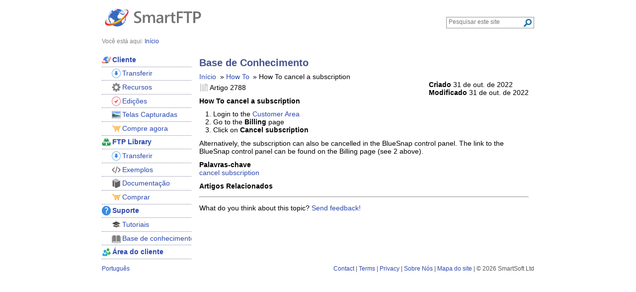

--- FILE ---
content_type: text/html; charset=UTF-8
request_url: https://www.smartftp.com/pt-br/support/kb/2788
body_size: 2447
content:
<!DOCTYPE html><html lang="pt-br" xmlns="http://www.w3.org/1999/xhtml" xml:lang="pt-br" dir="ltr"><head>
<meta name="keywords" content="smartftp,&#x20;kb,&#x20;knowledge,&#x20;base,&#x20;How&#x20;To&#x20;cancel&#x20;a&#x20;subscription" />
<meta name="description" content="How&#x20;To&#x20;cancel&#x20;a&#x20;subscription" />
<meta name="viewport" content="width&#x3D;device-width,&#x20;initial-scale&#x3D;1" /><title>SmartFTP - How To cancel a subscription</title><link href="&#x2F;static&#x2F;support&#x2F;kb&#x2F;css&#x2F;kb.css" media="all" rel="stylesheet" type="text&#x2F;css" />
<link href="https&#x3A;&#x2F;&#x2F;www.smartftp.com&#x2F;pt-br&#x2F;support&#x2F;kb&#x2F;2788" rel="canonical" />
<link href="&#x2F;static&#x2F;css&#x2F;global.css" media="all" rel="stylesheet" type="text&#x2F;css" />
<link href="&#x2F;static&#x2F;favicon.svg" rel="icon" sizes="any" type="image&#x2F;svg&#x2B;xml" />
<link href="&#x2F;static&#x2F;favicon.ico" rel="shortcut&#x20;icon" type="image&#x2F;x-icon" />
<link href="https&#x3A;&#x2F;&#x2F;www.smartftp.com&#x2F;ar-sa&#x2F;support&#x2F;kb&#x2F;2788" hreflang="ar-sa" rel="alternate" />
<link href="https&#x3A;&#x2F;&#x2F;www.smartftp.com&#x2F;de-de&#x2F;support&#x2F;kb&#x2F;2788" hreflang="de-de" rel="alternate" />
<link href="https&#x3A;&#x2F;&#x2F;www.smartftp.com&#x2F;en-us&#x2F;support&#x2F;kb&#x2F;2788" hreflang="en-us" rel="alternate" />
<link href="https&#x3A;&#x2F;&#x2F;www.smartftp.com&#x2F;es-es&#x2F;support&#x2F;kb&#x2F;2788" hreflang="es-es" rel="alternate" />
<link href="https&#x3A;&#x2F;&#x2F;www.smartftp.com&#x2F;fr-fr&#x2F;support&#x2F;kb&#x2F;2788" hreflang="fr-fr" rel="alternate" />
<link href="https&#x3A;&#x2F;&#x2F;www.smartftp.com&#x2F;it-it&#x2F;support&#x2F;kb&#x2F;2788" hreflang="it-it" rel="alternate" />
<link href="https&#x3A;&#x2F;&#x2F;www.smartftp.com&#x2F;ja-jp&#x2F;support&#x2F;kb&#x2F;2788" hreflang="ja-jp" rel="alternate" />
<link href="https&#x3A;&#x2F;&#x2F;www.smartftp.com&#x2F;ko-kr&#x2F;support&#x2F;kb&#x2F;2788" hreflang="ko-kr" rel="alternate" />
<link href="https&#x3A;&#x2F;&#x2F;www.smartftp.com&#x2F;nl-nl&#x2F;support&#x2F;kb&#x2F;2788" hreflang="nl-nl" rel="alternate" />
<link href="https&#x3A;&#x2F;&#x2F;www.smartftp.com&#x2F;pt-br&#x2F;support&#x2F;kb&#x2F;2788" hreflang="pt-br" rel="alternate" />
<link href="https&#x3A;&#x2F;&#x2F;www.smartftp.com&#x2F;zh-cn&#x2F;support&#x2F;kb&#x2F;2788" hreflang="zh-cn" rel="alternate" />
<link href="https&#x3A;&#x2F;&#x2F;www.smartftp.com&#x2F;zh-tw&#x2F;support&#x2F;kb&#x2F;2788" hreflang="zh-tw" rel="alternate" />
<link href="https&#x3A;&#x2F;&#x2F;www.smartftp.com&#x2F;support&#x2F;kb&#x2F;2788" hreflang="x-default" rel="alternate" /></head>
<body>

<div id="container">
<header>
	<div id="header">
	<div class="logo"><a href="/pt-br/" title="Home"><img width="206" height="71" src="/static/svg/logo.svg" alt="SmartFTP"/></a></div>

	<div id="navsearch" role="search">
	<form method="get" action="/pt-br/search" class="SearchQuery">
		<label for="searcharea">Busca</label>
		<input name="q" type="search" required="required" id="searcharea" class="SearchQueryTextInput" value="" placeholder="Pesquisar este site" aria-label="Search through site content"/>
		<label for="searchsubmit">Busca</label>
		<button id="searchsubmit" class="search-icon SearchQuerySubmit" value="" title="Busca"></button>
	</form>
	</div>
</div>
</header><nav>
	<div id="navigation">
		<span class="header">Você está aqui:</span>
		<ol id="breadcrumbs" vocab="http://schema.org/" typeof="BreadcrumbList"><li property="itemListElement" typeof="ListItem"><a property="item" typeof="WebPage" href="/pt-br/"><span property="name">Início</span></a><meta property="position" content="1"></li></ol>	</div>
</nav>
	<div id="inner-container">


	<div class="sidebar-left">
		<nav>
	<div id="menu">
	<ul class="navigation">
    <li>
        <a class="client" href="&#x2F;pt-br&#x2F;"><span class="client">Cliente</span></a>
        <ul>
            <li>
                <a href="&#x2F;pt-br&#x2F;download"><span class="client-download">Transferir</span></a>
            </li>
            <li>
                <a href="&#x2F;pt-br&#x2F;client&#x2F;features"><span class="client-features">Recursos</span></a>
            </li>
            <li>
                <a href="&#x2F;pt-br&#x2F;client&#x2F;editions"><span class="client-editions">Edições</span></a>
            </li>
            <li>
                <a href="&#x2F;pt-br&#x2F;client&#x2F;screenshots"><span class="client-screenshots">Telas Capturadas</span></a>
            </li>
            <li>
                <a href="&#x2F;pt-br&#x2F;client&#x2F;purchase&#x2F;buy"><span class="client-purchase-buy">Compre agora</span></a>
            </li>
        </ul>
    </li>
    <li>
        <a class="ftplib" href="&#x2F;pt-br&#x2F;ftplib"><span class="ftplib">FTP Library</span></a>
        <ul>
            <li>
                <a href="&#x2F;pt-br&#x2F;ftplib&#x2F;download"><span class="ftplib-download">Transferir</span></a>
            </li>
            <li>
                <a href="&#x2F;pt-br&#x2F;ftplib&#x2F;samples"><span class="ftplib-samples">Exemplos</span></a>
            </li>
            <li>
                <a href="&#x2F;pt-br&#x2F;ftplib&#x2F;documentation"><span class="ftplib-documentation">Documentação</span></a>
            </li>
            <li>
                <a href="&#x2F;pt-br&#x2F;ftplib&#x2F;purchase"><span class="ftplib-purchase">Comprar</span></a>
            </li>
        </ul>
    </li>
    <li>
        <a class="support" href="&#x2F;pt-br&#x2F;support"><span class="support">Suporte</span></a>
        <ul>
            <li>
                <a href="&#x2F;pt-br&#x2F;support&#x2F;howto"><span class="support-tutorials">Tutoriais</span></a>
            </li>
            <li>
                <a href="&#x2F;pt-br&#x2F;support&#x2F;kb"><span class="support-kb">Base de conhecimento</span></a>
            </li>
        </ul>
    </li>
    <li>
        <a class="customer" href="&#x2F;pt-br&#x2F;customer"><span class="customer">Área do cliente</span></a>
    </li>
</ul>	</div>
	</nav>
	</div>
	<main id="content">
<article>

<h1>Base de Conhecimento</h1>

<div id="kb-navigation"><ol vocab="https://schema.org/" typeof="BreadcrumbList"><li property="itemListElement" typeof="ListItem"><a property="item" typeof="WebPage" href="/pt-br/support/kb"><span property="name">Início</span></a><meta property="position" content="1"></li><li property="itemListElement" typeof="ListItem" class="item"><a property="item" typeof="WebPage" href="/pt-br/support/kb/how-to-d314"><span property="name">How To</span></a><meta property="position" content="2"></li><li property="itemListElement" typeof="ListItem" class="item"><span property="name">How To cancel a subscription</span><meta property="position" content="3"></li></ol></div>
<div>
	<div class="kb-date-info">
		<strong>Criado</strong> <time datetime="2022-10-31T22:11:03+00:00">31 de out. de 2022</time><br />
		<strong>Modificado</strong> <time datetime="2022-10-31T22:22:43+00:00">31 de out. de 2022</time><br />
	</div>

	<p><span class="document-icon article-header">Artigo 2788</span></p>

	<p><strong>How To cancel a subscription</strong></p>
	<ol>
<li>Login to the <a href="https://www.smartftp.com/en-us/customer">Customer Area</a></li>
<li>Go to the <strong>Billing</strong> page</li>
<li>Click on <strong>Cancel subscription</strong></li>
</ol>
<p>Alternatively, the subscription can also be cancelled in the BlueSnap control panel. The link to the BlueSnap control panel can be found on the Billing page (see 2 above).</p>	<p><strong>Palavras-chave</strong><br /><a href="/pt-br/support/kb/tag/745">cancel</a> <a href="/pt-br/support/kb/tag/746">subscription</a> </p>
	<p><strong>Artigos Relacionados</strong><br /></p>
</div>
<hr />

<p>
What do you think about this topic? <a href="mailto:webmaster@smartftp.com">Send feedback!</a>
</p>
</article>
	</main>

	</div>

 <footer>
    <div id="copyright">
	<div><div id="languageselection">

<a href="/pt-br/locale?url=/support/kb/2788">Português</a></div>
</div>

		<div><a href="/pt-br/corporate/contact">Contact</a> | <a href="/pt-br/legal/terms">Terms</a> | <a href="/pt-br/legal/privacy">Privacy</a> | <a href="/pt-br/corporate/about">Sobre Nós</a> | <a href="/pt-br/sitemap">Mapa do site</a> | &copy; 2026 SmartSoft Ltd</div>
			</div>
</footer>

</div>


</body>
</html>
